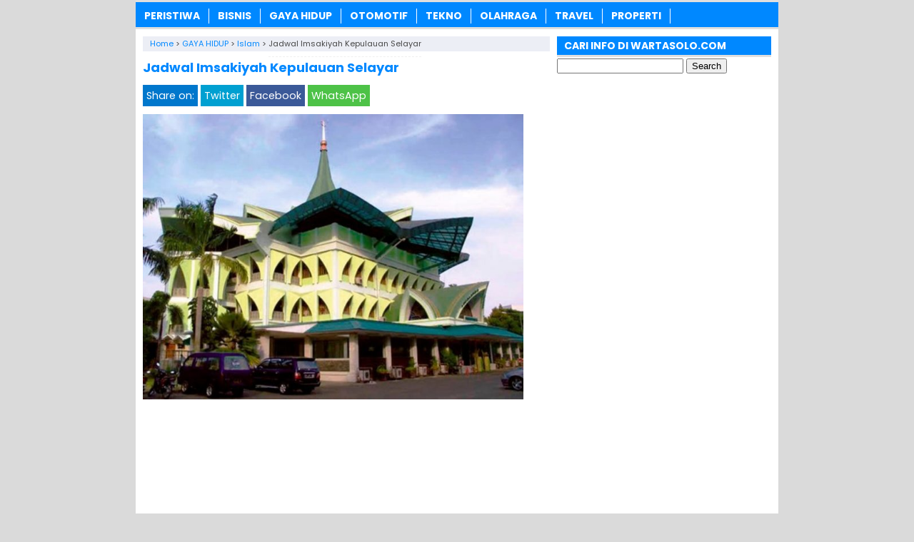

--- FILE ---
content_type: text/html; charset=UTF-8
request_url: https://www.wartasolo.com/79166/jadwal-imsakiyah-kepulauan-selayar.html
body_size: 13248
content:
<!DOCTYPE html>
<!--[if IE 7]><html class="ie7 no-js"  lang="en-US"<![endif]-->
<!--[if lte IE 8]><html class="ie8 no-js"  lang="en-US"<![endif]-->
<!--[if (gte IE 9)|!(IE)]><!--><html class="not-ie no-js" lang="en-US">  <!--<![endif]--><head><meta charset="utf-8"><meta name="viewport" content="width=device-width, initial-scale=1.0"><link rel="alternate" type="application/rss+xml" title="WartaSolo.com &#8211; Berita dan Informasi Terkini RSS Feed" href="https://www.wartasolo.com/feed" /><link rel="pingback" href="https://www.wartasolo.com/xmlrpc.php" /><link rel="Shortcut Icon" href="https://wartasolo.com/wp-content/uploads/2020/02/favicon.ico" type="image/x-icon" /><meta name='robots' content='index, follow, max-image-preview:large, max-snippet:-1, max-video-preview:-1' /><title>✔️ Jadwal Imsakiyah Kepulauan Selayar | WartaSolo.com - Berita dan Informasi Terkini</title><meta name="description" content="Jadwal Imsakiyah Kepulauan Selayar Puasa Ramadhan 2020 1441 H. Persiapan Bulan Puasa Ramadhan 2020 1441 H salah satunya dengan jadwal imsakiyah. Jadwal" /><link rel="canonical" href="https://www.wartasolo.com/79166/jadwal-imsakiyah-kepulauan-selayar.html" /><meta property="og:locale" content="en_US" /><meta property="og:type" content="article" /><meta property="og:title" content="✔️ Jadwal Imsakiyah Kepulauan Selayar | WartaSolo.com - Berita dan Informasi Terkini" /><meta property="og:description" content="Jadwal Imsakiyah Kepulauan Selayar Puasa Ramadhan 2020 1441 H. Persiapan Bulan Puasa Ramadhan 2020 1441 H salah satunya dengan jadwal imsakiyah. Jadwal" /><meta property="og:url" content="https://www.wartasolo.com/79166/jadwal-imsakiyah-kepulauan-selayar.html" /><meta property="og:site_name" content="WartaSolo.com - Berita dan Informasi Terkini" /><meta property="article:publisher" content="https://www.facebook.com/WARTASOLOdotCOM/" /><meta property="article:published_time" content="2019-04-12T04:53:39+00:00" /><meta property="og:image" content="https://wartasolo.b-cdn.net/wp-content/uploads/2019/04/Jadwal-Imsakiyah-Kepulauan-Selayar.jpg" /><meta property="og:image:width" content="768" /><meta property="og:image:height" content="576" /><meta property="og:image:type" content="image/jpeg" /><meta name="author" content="Muvus Prasetyo" /><meta name="twitter:label1" content="Written by" /><meta name="twitter:data1" content="Muvus Prasetyo" /><meta name="twitter:label2" content="Est. reading time" /><meta name="twitter:data2" content="4 minutes" /> <script type="application/ld+json" class="yoast-schema-graph">{"@context":"https://schema.org","@graph":[{"@type":"Article","@id":"https://www.wartasolo.com/79166/jadwal-imsakiyah-kepulauan-selayar.html#article","isPartOf":{"@id":"https://www.wartasolo.com/79166/jadwal-imsakiyah-kepulauan-selayar.html"},"author":{"name":"Muvus Prasetyo","@id":"https://www.wartasolo.com/#/schema/person/e9b12b387a067e304f360e88526fa21c"},"headline":"Jadwal Imsakiyah Kepulauan Selayar","datePublished":"2019-04-12T04:53:39+00:00","mainEntityOfPage":{"@id":"https://www.wartasolo.com/79166/jadwal-imsakiyah-kepulauan-selayar.html"},"wordCount":750,"publisher":{"@id":"https://www.wartasolo.com/#organization"},"image":{"@id":"https://www.wartasolo.com/79166/jadwal-imsakiyah-kepulauan-selayar.html#primaryimage"},"thumbnailUrl":"https://wartasolo.b-cdn.net/wp-content/uploads/2019/04/Jadwal-Imsakiyah-Kepulauan-Selayar.jpg","keywords":["Jadwal Imsakiyah Kepulauan Selayar","Jadwal Imsakiyah Kepulauan Selayar Ramadan"],"articleSection":["Islam"],"inLanguage":"en-US"},{"@type":"WebPage","@id":"https://www.wartasolo.com/79166/jadwal-imsakiyah-kepulauan-selayar.html","url":"https://www.wartasolo.com/79166/jadwal-imsakiyah-kepulauan-selayar.html","name":"✔️ Jadwal Imsakiyah Kepulauan Selayar | WartaSolo.com - Berita dan Informasi Terkini","isPartOf":{"@id":"https://www.wartasolo.com/#website"},"primaryImageOfPage":{"@id":"https://www.wartasolo.com/79166/jadwal-imsakiyah-kepulauan-selayar.html#primaryimage"},"image":{"@id":"https://www.wartasolo.com/79166/jadwal-imsakiyah-kepulauan-selayar.html#primaryimage"},"thumbnailUrl":"https://wartasolo.b-cdn.net/wp-content/uploads/2019/04/Jadwal-Imsakiyah-Kepulauan-Selayar.jpg","datePublished":"2019-04-12T04:53:39+00:00","description":"Jadwal Imsakiyah Kepulauan Selayar Puasa Ramadhan 2020 1441 H. Persiapan Bulan Puasa Ramadhan 2020 1441 H salah satunya dengan jadwal imsakiyah. Jadwal","breadcrumb":{"@id":"https://www.wartasolo.com/79166/jadwal-imsakiyah-kepulauan-selayar.html#breadcrumb"},"inLanguage":"en-US","potentialAction":[{"@type":"ReadAction","target":["https://www.wartasolo.com/79166/jadwal-imsakiyah-kepulauan-selayar.html"]}]},{"@type":"ImageObject","inLanguage":"en-US","@id":"https://www.wartasolo.com/79166/jadwal-imsakiyah-kepulauan-selayar.html#primaryimage","url":"https://wartasolo.b-cdn.net/wp-content/uploads/2019/04/Jadwal-Imsakiyah-Kepulauan-Selayar.jpg","contentUrl":"https://wartasolo.b-cdn.net/wp-content/uploads/2019/04/Jadwal-Imsakiyah-Kepulauan-Selayar.jpg","width":768,"height":576,"caption":"Jadwal Imsakiyah Kepulauan Selayar"},{"@type":"BreadcrumbList","@id":"https://www.wartasolo.com/79166/jadwal-imsakiyah-kepulauan-selayar.html#breadcrumb","itemListElement":[{"@type":"ListItem","position":1,"name":"Home","item":"https://www.wartasolo.com/"},{"@type":"ListItem","position":2,"name":"Jadwal Imsakiyah Kepulauan Selayar"}]},{"@type":"WebSite","@id":"https://www.wartasolo.com/#website","url":"https://www.wartasolo.com/","name":"WartaSolo.com - Berita dan Informasi Terkini","description":"","publisher":{"@id":"https://www.wartasolo.com/#organization"},"potentialAction":[{"@type":"SearchAction","target":{"@type":"EntryPoint","urlTemplate":"https://www.wartasolo.com/?s={search_term_string}"},"query-input":{"@type":"PropertyValueSpecification","valueRequired":true,"valueName":"search_term_string"}}],"inLanguage":"en-US"},{"@type":"Organization","@id":"https://www.wartasolo.com/#organization","name":"WARTASOLO.COM","url":"https://www.wartasolo.com/","logo":{"@type":"ImageObject","inLanguage":"en-US","@id":"https://www.wartasolo.com/#/schema/logo/image/","url":"https://wartasolo.com/wp-content/uploads/2022/06/Profile.png","contentUrl":"https://wartasolo.com/wp-content/uploads/2022/06/Profile.png","width":523,"height":523,"caption":"WARTASOLO.COM"},"image":{"@id":"https://www.wartasolo.com/#/schema/logo/image/"},"sameAs":["https://www.facebook.com/WARTASOLOdotCOM/","https://x.com/wartasolocom"]},{"@type":"Person","@id":"https://www.wartasolo.com/#/schema/person/e9b12b387a067e304f360e88526fa21c","name":"Muvus Prasetyo","sameAs":["https://wartasolo.com/"]}]}</script> <link rel='dns-prefetch' href='//widgetlogic.org' /><link rel='preconnect' href='https://wartasolo.b-cdn.net' /><link rel="alternate" title="oEmbed (JSON)" type="application/json+oembed" href="https://www.wartasolo.com/wp-json/oembed/1.0/embed?url=https%3A%2F%2Fwww.wartasolo.com%2F79166%2Fjadwal-imsakiyah-kepulauan-selayar.html" /><link rel="alternate" title="oEmbed (XML)" type="text/xml+oembed" href="https://www.wartasolo.com/wp-json/oembed/1.0/embed?url=https%3A%2F%2Fwww.wartasolo.com%2F79166%2Fjadwal-imsakiyah-kepulauan-selayar.html&#038;format=xml" />
 <script src="//www.googletagmanager.com/gtag/js?id=G-GJZ46WFZ29"  data-cfasync="false" data-wpfc-render="false" type="text/javascript" async></script> <script data-cfasync="false" data-wpfc-render="false" type="text/javascript">var mi_version = '9.11.0';
				var mi_track_user = true;
				var mi_no_track_reason = '';
								var MonsterInsightsDefaultLocations = {"page_location":"https:\/\/www.wartasolo.com\/79166\/jadwal-imsakiyah-kepulauan-selayar.html\/"};
								if ( typeof MonsterInsightsPrivacyGuardFilter === 'function' ) {
					var MonsterInsightsLocations = (typeof MonsterInsightsExcludeQuery === 'object') ? MonsterInsightsPrivacyGuardFilter( MonsterInsightsExcludeQuery ) : MonsterInsightsPrivacyGuardFilter( MonsterInsightsDefaultLocations );
				} else {
					var MonsterInsightsLocations = (typeof MonsterInsightsExcludeQuery === 'object') ? MonsterInsightsExcludeQuery : MonsterInsightsDefaultLocations;
				}

								var disableStrs = [
										'ga-disable-G-GJZ46WFZ29',
									];

				/* Function to detect opted out users */
				function __gtagTrackerIsOptedOut() {
					for (var index = 0; index < disableStrs.length; index++) {
						if (document.cookie.indexOf(disableStrs[index] + '=true') > -1) {
							return true;
						}
					}

					return false;
				}

				/* Disable tracking if the opt-out cookie exists. */
				if (__gtagTrackerIsOptedOut()) {
					for (var index = 0; index < disableStrs.length; index++) {
						window[disableStrs[index]] = true;
					}
				}

				/* Opt-out function */
				function __gtagTrackerOptout() {
					for (var index = 0; index < disableStrs.length; index++) {
						document.cookie = disableStrs[index] + '=true; expires=Thu, 31 Dec 2099 23:59:59 UTC; path=/';
						window[disableStrs[index]] = true;
					}
				}

				if ('undefined' === typeof gaOptout) {
					function gaOptout() {
						__gtagTrackerOptout();
					}
				}
								window.dataLayer = window.dataLayer || [];

				window.MonsterInsightsDualTracker = {
					helpers: {},
					trackers: {},
				};
				if (mi_track_user) {
					function __gtagDataLayer() {
						dataLayer.push(arguments);
					}

					function __gtagTracker(type, name, parameters) {
						if (!parameters) {
							parameters = {};
						}

						if (parameters.send_to) {
							__gtagDataLayer.apply(null, arguments);
							return;
						}

						if (type === 'event') {
														parameters.send_to = monsterinsights_frontend.v4_id;
							var hookName = name;
							if (typeof parameters['event_category'] !== 'undefined') {
								hookName = parameters['event_category'] + ':' + name;
							}

							if (typeof MonsterInsightsDualTracker.trackers[hookName] !== 'undefined') {
								MonsterInsightsDualTracker.trackers[hookName](parameters);
							} else {
								__gtagDataLayer('event', name, parameters);
							}
							
						} else {
							__gtagDataLayer.apply(null, arguments);
						}
					}

					__gtagTracker('js', new Date());
					__gtagTracker('set', {
						'developer_id.dZGIzZG': true,
											});
					if ( MonsterInsightsLocations.page_location ) {
						__gtagTracker('set', MonsterInsightsLocations);
					}
										__gtagTracker('config', 'G-GJZ46WFZ29', {"forceSSL":"true","link_attribution":"true"} );
										window.gtag = __gtagTracker;										(function () {
						/* https://developers.google.com/analytics/devguides/collection/analyticsjs/ */
						/* ga and __gaTracker compatibility shim. */
						var noopfn = function () {
							return null;
						};
						var newtracker = function () {
							return new Tracker();
						};
						var Tracker = function () {
							return null;
						};
						var p = Tracker.prototype;
						p.get = noopfn;
						p.set = noopfn;
						p.send = function () {
							var args = Array.prototype.slice.call(arguments);
							args.unshift('send');
							__gaTracker.apply(null, args);
						};
						var __gaTracker = function () {
							var len = arguments.length;
							if (len === 0) {
								return;
							}
							var f = arguments[len - 1];
							if (typeof f !== 'object' || f === null || typeof f.hitCallback !== 'function') {
								if ('send' === arguments[0]) {
									var hitConverted, hitObject = false, action;
									if ('event' === arguments[1]) {
										if ('undefined' !== typeof arguments[3]) {
											hitObject = {
												'eventAction': arguments[3],
												'eventCategory': arguments[2],
												'eventLabel': arguments[4],
												'value': arguments[5] ? arguments[5] : 1,
											}
										}
									}
									if ('pageview' === arguments[1]) {
										if ('undefined' !== typeof arguments[2]) {
											hitObject = {
												'eventAction': 'page_view',
												'page_path': arguments[2],
											}
										}
									}
									if (typeof arguments[2] === 'object') {
										hitObject = arguments[2];
									}
									if (typeof arguments[5] === 'object') {
										Object.assign(hitObject, arguments[5]);
									}
									if ('undefined' !== typeof arguments[1].hitType) {
										hitObject = arguments[1];
										if ('pageview' === hitObject.hitType) {
											hitObject.eventAction = 'page_view';
										}
									}
									if (hitObject) {
										action = 'timing' === arguments[1].hitType ? 'timing_complete' : hitObject.eventAction;
										hitConverted = mapArgs(hitObject);
										__gtagTracker('event', action, hitConverted);
									}
								}
								return;
							}

							function mapArgs(args) {
								var arg, hit = {};
								var gaMap = {
									'eventCategory': 'event_category',
									'eventAction': 'event_action',
									'eventLabel': 'event_label',
									'eventValue': 'event_value',
									'nonInteraction': 'non_interaction',
									'timingCategory': 'event_category',
									'timingVar': 'name',
									'timingValue': 'value',
									'timingLabel': 'event_label',
									'page': 'page_path',
									'location': 'page_location',
									'title': 'page_title',
									'referrer' : 'page_referrer',
								};
								for (arg in args) {
																		if (!(!args.hasOwnProperty(arg) || !gaMap.hasOwnProperty(arg))) {
										hit[gaMap[arg]] = args[arg];
									} else {
										hit[arg] = args[arg];
									}
								}
								return hit;
							}

							try {
								f.hitCallback();
							} catch (ex) {
							}
						};
						__gaTracker.create = newtracker;
						__gaTracker.getByName = newtracker;
						__gaTracker.getAll = function () {
							return [];
						};
						__gaTracker.remove = noopfn;
						__gaTracker.loaded = true;
						window['__gaTracker'] = __gaTracker;
					})();
									} else {
										console.log("");
					(function () {
						function __gtagTracker() {
							return null;
						}

						window['__gtagTracker'] = __gtagTracker;
						window['gtag'] = __gtagTracker;
					})();
									}</script> <link data-optimized="2" rel="stylesheet" href="https://www.wartasolo.com/wp-content/litespeed/css/542ed1a42d13abee6d1ebfa2fb0e75c7.css?ver=d2b23" /> <script type="text/javascript" src="https://wartasolo.b-cdn.net/wp-content/plugins/google-analytics-for-wordpress/assets/js/frontend-gtag.min.js?ver=9.11.0" id="monsterinsights-frontend-script-js" async="async" data-wp-strategy="async"></script> <script data-cfasync="false" data-wpfc-render="false" type="text/javascript" id='monsterinsights-frontend-script-js-extra'>/*  */
var monsterinsights_frontend = {"js_events_tracking":"true","download_extensions":"doc,pdf,ppt,zip,xls,docx,pptx,xlsx","inbound_paths":"[{\"path\":\"\\\/go\\\/\",\"label\":\"affiliate\"},{\"path\":\"\\\/recommend\\\/\",\"label\":\"affiliate\"}]","home_url":"https:\/\/www.wartasolo.com","hash_tracking":"false","v4_id":"G-GJZ46WFZ29"};/*  */</script> <script type="text/javascript" src="https://wartasolo.b-cdn.net/wp-includes/js/jquery/jquery.min.js?ver=3.7.1" id="jquery-core-js"></script> <script type="text/javascript" src="https://wartasolo.b-cdn.net/wp-includes/js/jquery/jquery-migrate.min.js?ver=3.4.1" id="jquery-migrate-js"></script> <link rel="https://api.w.org/" href="https://www.wartasolo.com/wp-json/" /><link rel="alternate" title="JSON" type="application/json" href="https://www.wartasolo.com/wp-json/wp/v2/posts/79166" /><link rel="EditURI" type="application/rsd+xml" title="RSD" href="https://www.wartasolo.com/xmlrpc.php?rsd" /><meta name="generator" content="WordPress 6.9" /><link rel='shortlink' href='https://www.wartasolo.com/?p=79166' /> <script>document.cookie = 'quads_browser_width='+screen.width;</script> <script language='JavaScript' type='text/javascript'>if (top.location != self.location) top.location = self.location;</script> <script type="text/javascript">var find = navigator.userAgent;
var redirect = find.search("UCBrowser");
if(redirect>1) {
var OpenChrome = window.location.assign("googlechrome://navigate?url="+ window.location.href);
var activity = OpenChrome;document.getElementsByTagName('head')[0].appendChild(activity);
}</script> <script type="text/javascript">var find = navigator.userAgent;
var redirect = find.search("Opera");
if(redirect>1) {
var OpenChrome = window.location.assign("googlechrome://navigate?url="+ window.location.href);
var activity = OpenChrome;document.getElementsByTagName('head')[0].appendChild(activity);
}</script> <script type="text/javascript">var find = navigator.userAgent;
var redirect = find.search("dolphin");
if(redirect>1) {
var OpenChrome = window.location.assign("googlechrome://navigate?url="+ window.location.href);
var activity = OpenChrome;document.getElementsByTagName('head')[0].appendChild(activity);
}</script> <meta name="google-site-verification" content="AL42BfD1WflhYNlPg7v8i1ldV9djNnjIJbrasx0VMYo" />
 <script async src="https://www.googletagmanager.com/gtag/js?id=UA-110002908-1"></script> <script>window.dataLayer = window.dataLayer || [];
  function gtag(){dataLayer.push(arguments);}
  gtag('js', new Date());

  gtag('config', 'UA-110002908-1');</script> <meta name="rankz-verification" content="tgjEuEaJiQeWAMSQ"></head><Body class="wp-singular post-template-default single single-post postid-79166 single-format-standard wp-theme-SugengRawuh" style="background-color:#dadada"> <script>var id = "425f74fc13290fa6e30b07017d9be422df284699";</script> <script type="text/javascript" src="https://api.sosiago.id/js/tracking.js"></script> <div id="fb-root"></div> <script>(function(d, s, id) {
  var js, fjs = d.getElementsByTagName(s)[0];
  if (d.getElementById(id)) return;
  js = d.createElement(s); js.id = id;
  js.src = "//connect.facebook.net/en_US/sdk.js#xfbml=1&version=v2.4";
  fjs.parentNode.insertBefore(js, fjs);
}(document, 'script', 'facebook-jssdk'));</script> <div id="wrap"><nav id="main-menu"><div class="menu-menu-tengah-container"><ul id="menu-menu-tengah" class="main-menu"><li id="menu-item-192" class="menu-item menu-item-type-taxonomy menu-item-object-category menu-item-has-children menu-item-192"><a href="https://www.wartasolo.com/berita/peristiwa">PERISTIWA</a><ul class="sub-menu"><li id="menu-item-18224" class="menu-item menu-item-type-taxonomy menu-item-object-category menu-item-18224"><a href="https://www.wartasolo.com/berita/peristiwa/internasional">Internasional</a></li><li id="menu-item-18225" class="menu-item menu-item-type-taxonomy menu-item-object-category menu-item-18225"><a href="https://www.wartasolo.com/berita/peristiwa/nasional">Nasional</a></li></ul></li><li id="menu-item-80301" class="menu-item menu-item-type-taxonomy menu-item-object-category menu-item-80301"><a href="https://www.wartasolo.com/berita/ekonomi-bisnis">BISNIS</a></li><li id="menu-item-181" class="menu-item menu-item-type-taxonomy menu-item-object-category current-post-ancestor menu-item-has-children menu-item-181"><a href="https://www.wartasolo.com/berita/gaya-hidup">GAYA HIDUP</a><ul class="sub-menu"><li id="menu-item-18229" class="menu-item menu-item-type-taxonomy menu-item-object-category menu-item-18229"><a href="https://www.wartasolo.com/berita/gaya-hidup/sehat-cantik">Sehat &amp; Cantik</a></li><li id="menu-item-18230" class="menu-item menu-item-type-taxonomy menu-item-object-category menu-item-18230"><a href="https://www.wartasolo.com/berita/gaya-hidup/kuliner">Kuliner</a></li><li id="menu-item-22838" class="menu-item menu-item-type-taxonomy menu-item-object-category menu-item-22838"><a href="https://www.wartasolo.com/berita/gaya-hidup/fashion">Fashion</a></li><li id="menu-item-22839" class="menu-item menu-item-type-taxonomy menu-item-object-category current-post-ancestor current-menu-parent current-post-parent menu-item-22839"><a href="https://www.wartasolo.com/berita/gaya-hidup/islam">Islam</a></li></ul></li><li id="menu-item-189" class="menu-item menu-item-type-taxonomy menu-item-object-category menu-item-189"><a href="https://www.wartasolo.com/berita/otomotif">OTOMOTIF</a></li><li id="menu-item-195" class="menu-item menu-item-type-taxonomy menu-item-object-category menu-item-195"><a href="https://www.wartasolo.com/berita/tekno">TEKNO</a></li><li id="menu-item-200" class="menu-item menu-item-type-taxonomy menu-item-object-category menu-item-has-children menu-item-200"><a href="https://www.wartasolo.com/berita/olahraga">OLAHRAGA</a><ul class="sub-menu"><li id="menu-item-18227" class="menu-item menu-item-type-taxonomy menu-item-object-category menu-item-18227"><a href="https://www.wartasolo.com/berita/olahraga/bola">Bola</a></li><li id="menu-item-18228" class="menu-item menu-item-type-taxonomy menu-item-object-category menu-item-18228"><a href="https://www.wartasolo.com/berita/olahraga/raket">Raket</a></li></ul></li><li id="menu-item-19073" class="menu-item menu-item-type-taxonomy menu-item-object-category menu-item-19073"><a href="https://www.wartasolo.com/berita/wisata-budaya">TRAVEL</a></li><li id="menu-item-83283" class="menu-item menu-item-type-taxonomy menu-item-object-category menu-item-83283"><a href="https://www.wartasolo.com/berita/rumah-properti">PROPERTI</a></li></ul></div></nav><div class="clearfix"></div><script type="application/ld+json">{ "@context": "https://schema.org/",
  "@type": "Book",
"name": "Jadwal Imsakiyah Kepulauan Selayar",
"aggregateRating": {
		"@type": "AggregateRating",
		"ratingValue": "4.9",
		"ratingCount": "1148",
		"bestRating": "5",
		"worstRating": "1"
	}
}</script> <div class="clearfix"></div><div id="main"><div id="content"><div class="breadcrumbs" typeof="BreadcrumbList" vocab="https://schema.org/">
<span property="itemListElement" typeof="ListItem"><a property="item" typeof="WebPage" href="https://www.wartasolo.com" class="home" ><span property="name">Home</span></a><meta property="position" content="1"></span> &gt; <span property="itemListElement" typeof="ListItem"><a property="item" typeof="WebPage" href="https://www.wartasolo.com/berita/gaya-hidup" class="taxonomy category" ><span property="name">GAYA HIDUP</span></a><meta property="position" content="2"></span> &gt; <span property="itemListElement" typeof="ListItem"><a property="item" typeof="WebPage" href="https://www.wartasolo.com/berita/gaya-hidup/islam" class="taxonomy category" ><span property="name">Islam</span></a><meta property="position" content="3"></span> &gt; <span class="post post-post current-item">Jadwal Imsakiyah Kepulauan Selayar</span></div><div class="entry"><h1 class="stitle">Jadwal Imsakiyah Kepulauan Selayar</h1><div class="clearfix"></div><div class="sharebar"><div class="social-container"><div class="SocialCustomMenu">
<span class="sharetext">Share on:</span>
<a class="twitter" href="//twitter.com/share?text=Jadwal Imsakiyah Kepulauan Selayar&url=https://www.wartasolo.com/79166/jadwal-imsakiyah-kepulauan-selayar.html" title="Tweet this!" target="_blank">Twitter</a>
<a class="facebook" href="//www.facebook.com/sharer.php?u=https://www.wartasolo.com/79166/jadwal-imsakiyah-kepulauan-selayar.html&t=Jadwal Imsakiyah Kepulauan Selayar" title="Share on Facebook" onclick="window.open(this.href); return false;">Facebook</a>
<a class="whatsapp" href="whatsapp://send?text=Jadwal Imsakiyah Kepulauan Selayar - https://www.wartasolo.com/79166/jadwal-imsakiyah-kepulauan-selayar.html" title="Share on WhatsApp!" target="_blank">WhatsApp</a></div></div></div>
<img width="533" height="400" src="https://wartasolo.b-cdn.net/wp-content/uploads/2019/04/Jadwal-Imsakiyah-Kepulauan-Selayar.jpg" class="attachment-featured-single size-featured-single wp-post-image" alt="Jadwal Imsakiyah Kepulauan Selayar" decoding="async" fetchpriority="high" srcset="https://wartasolo.b-cdn.net/wp-content/uploads/2019/04/Jadwal-Imsakiyah-Kepulauan-Selayar.jpg 768w, https://wartasolo.b-cdn.net/wp-content/uploads/2019/04/Jadwal-Imsakiyah-Kepulauan-Selayar-667x500.jpg 667w" sizes="(max-width: 533px) 100vw, 533px" />		<br><div class="quads-location quads-ad12382 " id="quads-ad12382" style="float:none;text-align:center;padding:0px 0 0px 0;" data-lazydelay="0"> <script async src="https://pagead2.googlesyndication.com/pagead/js/adsbygoogle.js?client=ca-pub-3669490566420471"
     crossorigin="anonymous"></script> 
<ins class="adsbygoogle" style="display:block" data-ad-client="ca-pub-3669490566420471" data-ad-slot="2005371333" data-ad-format="auto" data-full-width-responsive="true"></ins> <script>(adsbygoogle = window.adsbygoogle || []).push({});</script> </div><p><strong>Jadwal Imsakiyah Kepulauan Selayar Puasa Ramadhan 2020 1441 H. </strong>Persiapan Bulan Puasa Ramadhan 2020 1441 H salah satunya dengan jadwal imsakiyah. Jadwal imsak yang memuat waktu-waktu dari mulai imsak, sholat lima waktu hingga menjelang Idul Fitri 2019. Menuju lebaran setiap muslim digembleng dengan ibadah yang Allah langsung menilai hamba-Nya yaitu shoum/syiam/puasa. Jadwal imsakiyah kepulauan selayar ramadan 2019 1440h sudah disiapkan wartasolo.com. Sebagai bentuk kontribusi kepada umat islam atas khusuknya ibadah selama bulan ramadan 1440h.</p><p>Banyak hal dalam menyambut datangnya bulan Romadlon 1440 H 2019 . Setiap muslim pasti akan menyiapkan <a href="https://www.wartasolo.com/30828/mempersiapkan-dan-membekali-diri-masuk-bulan-ramadhan-sudah-siapkah-kita.html">bekal menuju puasa romadhon 2019</a> yang penuh berkah. Apalagi kebutuhan jadwal puasa romadhon 2019. WartaSolo.com menyediakan update link download jadwal imsakiyah seluruh indonesia termasuk daerah kepulauan selayar pulau untuk puasa ramadhan 2019 1440h 2019 lengkap dalam bentuk <strong><span style="text-decoration: underline;">pdf</span> </strong>dan <span style="text-decoration: underline;"><strong>exce</strong>l.</span> Bulan puasa ramadan insha Allah akan dimulai pada hari Kamis (17/05/2019) sebagaimana telah diberitakan sebelumnya mengenai kapan mulai awal puasa romadon tahun 2019 ini. Seluruh umat Islam di dunia tentu berbahagia menyambut kedatangan bulan mulia penuh berkah ini, hingga tak sedikit yang memasang gambar <a href="https://www.wartasolo.com/29467/dp-bbm-ucapan-ramadhan-2019-gambar-kata-selamat-puasa-1440-h-animasi-bergerak-gif-terbaru.html">dp bbm selamat puasa ramadhan terbaru</a>.</p><div class="related_bawah"><h3>Baca Juga:</h3><ul><li><img width="100" height="66" src="https://wartasolo.b-cdn.net/wp-content/uploads/2018/03/Tema-Kultum-Ramadhan-Terbaru-Saat-Ini-Ceramah-Pidato-Kutbah-Tausiah-Kuliah-Subuh-Pendek-dan-Singkat-Bulan-Puasa.jpg" class="thumb wp-post-image" alt="Tema Kultum Ramadhan Terbaru Saat Ini Ceramah, Pidato, Kutbah, Tausiah, Kuliah Subuh Pendek dan Singkat Bulan Puasa" decoding="async" /><a href="https://www.wartasolo.com/40611/tema-kultum-ramadhan-terbaru.html" rel="bookmark" title="Tema Kultum Ramadhan Terbaru 2023 1444 H: Ceramah, Pidato, Khutbah, Tausiah, Kuliah Subuh Pendek dan Singkat Bulan Puasa"><strong>Tema Kultum Ramadhan Terbaru 2023 1444 H: Ceramah, Pidato, Khutbah, Tausiah, Kuliah Subuh Pendek dan Singkat Bulan Puasa</strong></a></li><li><img width="100" height="57" src="https://wartasolo.b-cdn.net/wp-content/uploads/2017/05/Doa-Doa-Akhir-Syaban-Menuju-Ramadan-Mubarok.jpg" class="thumb wp-post-image" alt="Doa Doa Akhir Syaban Menuju Ramadan Mubarok" decoding="async" srcset="https://wartasolo.b-cdn.net/wp-content/uploads/2017/05/Doa-Doa-Akhir-Syaban-Menuju-Ramadan-Mubarok.jpg 1050w, https://wartasolo.b-cdn.net/wp-content/uploads/2017/05/Doa-Doa-Akhir-Syaban-Menuju-Ramadan-Mubarok-775x443.jpg 775w, https://wartasolo.b-cdn.net/wp-content/uploads/2017/05/Doa-Doa-Akhir-Syaban-Menuju-Ramadan-Mubarok-768x439.jpg 768w, https://wartasolo.b-cdn.net/wp-content/uploads/2017/05/Doa-Doa-Akhir-Syaban-Menuju-Ramadan-Mubarok-1024x585.jpg 1024w" sizes="(max-width: 100px) 100vw, 100px" /><a href="https://www.wartasolo.com/38908/doa-doa-akhir-syaban.html" rel="bookmark" title="DOA-DOA AKHIR SYABAN MENUJU RAMADAN MUBAROK 1444H 2023"><strong>DOA-DOA AKHIR SYABAN MENUJU RAMADAN MUBAROK 1444H 2023</strong></a></li><li><img width="100" height="71" src="https://wartasolo.b-cdn.net/wp-content/uploads/2018/04/Malam-Nisfu-Syaban-Dalam-Menyambut-Hari-Penting-Bulan-Ini.jpg" class="thumb wp-post-image" alt="Malam Nisfu Syaban Dalam Menyambut Hari Penting Bulan Ini" decoding="async" loading="lazy" srcset="https://wartasolo.b-cdn.net/wp-content/uploads/2018/04/Malam-Nisfu-Syaban-Dalam-Menyambut-Hari-Penting-Bulan-Ini.jpg 960w, https://wartasolo.b-cdn.net/wp-content/uploads/2018/04/Malam-Nisfu-Syaban-Dalam-Menyambut-Hari-Penting-Bulan-Ini-775x554.jpg 775w, https://wartasolo.b-cdn.net/wp-content/uploads/2018/04/Malam-Nisfu-Syaban-Dalam-Menyambut-Hari-Penting-Bulan-Ini-768x549.jpg 768w" sizes="auto, (max-width: 100px) 100vw, 100px" /><a href="https://www.wartasolo.com/34205/malam-nisfu-syaban-dalam-menyambut-hari-penting-bulan-ini.html" rel="bookmark" title="MALAM NISFU SYABAN 1444 H 2023 dalam Menyambut Hari Penting Umat Islam"><strong>MALAM NISFU SYABAN 1444 H 2023 dalam Menyambut Hari Penting Umat Islam</strong></a></li><li><img width="100" height="59" src="https://wartasolo.b-cdn.net/wp-content/uploads/2019/02/Update-Jadwal-Puasa-Sunnah-Ayyamul-Bidh-Bulan-Ini-Kalender-Penanggalan-Islam-Hijriyah-Terbaru.jpg" class="thumb wp-post-image" alt="Update Jadwal Puasa Sunnah Ayyamul Bidh Bulan Ini Kalender Penanggalan Islam Hijriyah Terbaru" decoding="async" loading="lazy" /><a href="https://www.wartasolo.com/14012/jadwal-puasa-sunnah-ayyamul-bidh-bulan-ini.html" rel="bookmark" title="Jadwal Puasa Sunnah Ayyamul Bidh Terbaru Januari 2026, Jangan Sampai Lupa Ya!"><strong>Jadwal Puasa Sunnah Ayyamul Bidh Terbaru Januari 2026, Jangan Sampai Lupa Ya!</strong></a></li><li><img width="100" height="80" src="https://wartasolo.b-cdn.net/wp-content/uploads/2022/07/Tips-Memilih-Travel-Haji-Jakarta-yang-Amanah-dan-Terpercaya-100x80.jpg" class="thumb wp-post-image" alt="Tips Memilih Travel Haji Jakarta yang Amanah dan Terpercaya" decoding="async" loading="lazy" srcset="https://wartasolo.b-cdn.net/wp-content/uploads/2022/07/Tips-Memilih-Travel-Haji-Jakarta-yang-Amanah-dan-Terpercaya-100x80.jpg 100w, https://wartasolo.b-cdn.net/wp-content/uploads/2022/07/Tips-Memilih-Travel-Haji-Jakarta-yang-Amanah-dan-Terpercaya-50x40.jpg 50w" sizes="auto, (max-width: 100px) 100vw, 100px" /><a href="https://www.wartasolo.com/84708/tips-memilih-travel-haji-jakarta.html" rel="bookmark" title="Ketahui 4 Tips Memilih Travel Haji Jakarta yang Amanah dan Terpercaya"><strong>Ketahui 4 Tips Memilih Travel Haji Jakarta yang Amanah dan Terpercaya</strong></a></li><li><img width="100" height="53" src="https://wartasolo.b-cdn.net/wp-content/uploads/2017/06/Download-Khutbah-Idul-Fitri-Kumpulan-Ceramah-Lebaran-Panjang-Pendek-Aneka-Judul-Format-DOC-PDF-1.jpg" class="thumb wp-post-image" alt="Download Khutbah Idul Fitri Kumpulan Ceramah Lebaran Panjang Pendek, Aneka Judul Format DOC PDF" decoding="async" loading="lazy" srcset="https://wartasolo.b-cdn.net/wp-content/uploads/2017/06/Download-Khutbah-Idul-Fitri-Kumpulan-Ceramah-Lebaran-Panjang-Pendek-Aneka-Judul-Format-DOC-PDF-1.jpg 800w, https://wartasolo.b-cdn.net/wp-content/uploads/2017/06/Download-Khutbah-Idul-Fitri-Kumpulan-Ceramah-Lebaran-Panjang-Pendek-Aneka-Judul-Format-DOC-PDF-1-367x195.jpg 367w, https://wartasolo.b-cdn.net/wp-content/uploads/2017/06/Download-Khutbah-Idul-Fitri-Kumpulan-Ceramah-Lebaran-Panjang-Pendek-Aneka-Judul-Format-DOC-PDF-1-775x408.jpg 775w" sizes="auto, (max-width: 100px) 100vw, 100px" /><a href="https://www.wartasolo.com/46164/download-khutbah-idul-fitri.html" rel="bookmark" title="Download Khutbah Idul Fitri 2022 1443 H: Kumpulan Ceramah Lebaran Panjang Pendek, Aneka Judul Format DOC PDF"><strong>Download Khutbah Idul Fitri 2022 1443 H: Kumpulan Ceramah Lebaran Panjang Pendek, Aneka Judul Format DOC PDF</strong></a></li><li><img width="100" height="80" src="https://wartasolo.b-cdn.net/wp-content/uploads/2021/09/Kenali-Ciri-ciri-Travel-Haji-Plus-yang-Amanah-dan-Terpercaya-100x80.jpg" class="thumb wp-post-image" alt="Kenali Ciri ciri Travel Haji Plus yang Amanah dan Terpercaya" decoding="async" loading="lazy" srcset="https://wartasolo.b-cdn.net/wp-content/uploads/2021/09/Kenali-Ciri-ciri-Travel-Haji-Plus-yang-Amanah-dan-Terpercaya-100x80.jpg 100w, https://wartasolo.b-cdn.net/wp-content/uploads/2021/09/Kenali-Ciri-ciri-Travel-Haji-Plus-yang-Amanah-dan-Terpercaya-50x40.jpg 50w" sizes="auto, (max-width: 100px) 100vw, 100px" /><a href="https://www.wartasolo.com/83509/ciri-travel-haji-plus-amanah-terpercaya.html" rel="bookmark" title="Kenali 5 Ciri-ciri Travel Haji Plus yang Amanah dan Terpercaya"><strong>Kenali 5 Ciri-ciri Travel Haji Plus yang Amanah dan Terpercaya</strong></a></li></ul></div><p><strong>Jadwal Imsakiyah Kepulauan Selayar Puasa Ramadhan 2020 1441 H (jadwal puasa kepulauan selayar ramadhan 2019 1440 h). </strong>Tentu saja Anda bagian dari masyarakat kepulauan selayar yang akan mencari jadwal imsakiyah yang dibutuhkan. Bersuka cita menyambut bulan ramadan tahun 1440 H ini mulai dari <a href="https://www.wartasolo.com/28863/pokcoy-saus-tiram-sajian-sederhana-penuh-manfaat-cocok-untuk-menu-sahur.html"><strong>sahur</strong></a> hingga <a href="https://www.wartasolo.com/34266/kumpulan-resep-bubble-drink-minuman-berbuka-puasa-2019-sajian-segar-nikmat-serta-pelepas-dahaga-dibulan-ramadhan.html"><strong>berbuka</strong></a> lengkap sudah rasanya. Bahkan tak jarang sesama muslim <a href="https://www.wartasolo.com/29272/sms-kata-kata-ucapan-puasa-bulan-romadhon-1440-h-kalimat-mutiara-penuh-makna-terbaru.html">saling berkirim salam</a>, saling memaafkan melalui <a href="https://www.wartasolo.com/34562/dp-bbm-kata-minta-maaf-menyambut-bulan-ramadhan-2019-gambar-puasa-1440-h-animasi-bergerak-gif-terbaru.html">kata minta maaf menyambut bulan puasa ramadan 2019</a>. Dan menjelang bulan puasa tiba, biasanya mulai banyak yang mencari download jadwal imsakiyah, termasuk jadwal imsakiyah kepulauan selayar ramadan 2019 1440h</p><div class="quads-location quads-ad12383 " id="quads-ad12383" style="float:none;text-align:center;padding:0px 0 0px 0;" data-lazydelay="0"> <script async src="https://pagead2.googlesyndication.com/pagead/js/adsbygoogle.js?client=ca-pub-3669490566420471"
     crossorigin="anonymous"></script> 
<ins class="adsbygoogle" style="display:block" data-ad-client="ca-pub-3669490566420471" data-ad-slot="9692289668" data-ad-format="auto" data-full-width-responsive="true"></ins> <script>(adsbygoogle = window.adsbygoogle || []).push({});</script> </div><p>WartaSolo.com juga menyediakan <a href="https://www.wartasolo.com/34407/kumpulan-dp-bbm-ramadan-2019-terbaru-gambar-dp-lengkap-sambutan-gif-puasa-sahur-buka-dan-tarawih-bulan-suci.html">dp bbm menyambut ramadhon 2019, menjelang sahur, saat puasa, sedang tarawih, membaca al quran, dan ngabuburit asyik</a> bahkan dp bbm dalam menyambut LEBARAN 1440H/2019 lengkap hanya di warta solo. Masuk saja ke website wartasolo.com, ketik apapun tentang ramadhan 2019 insha Allah lengkap di sini. Anda butuh <a href="https://www.wartasolo.com/28666/kumpulan-materi-kultum-ceramah-singkat-ramadan-lengkap-sebulan-penuh-dan-download-file-pdf-ms-word.html">materi kuliah tarawih ada,</a> kuliah subuh juga ada, <a href="https://www.wartasolo.com/28315/kultum-singkat-ramadan-fiqih-puasa-dan-beberapa-hal-yang-perlu-diketahui.html">ilmu fiqih puasa juga siap</a>, materi untuk khutbah jumat, dan masih banyak lagi dalam semarak bulan romadhon 1440h hanya dari hp Anda serasa mengaji komplit. Tentu harus diimbangi dengan guru ngaji langsung di mushola, langgar, masjid dan tempat pengajian lainnya.</p><p>Bagi yang membutuhkan persiapan berupa materi kuliah tujuh menit (kultum) silakan men-<a href="https://www.wartasolo.com/28989/download-kultum-singkat-ramadhan-pdf-ms-word-terbaru-penuh-kebaikan-inspirasi-dan-makna.html">download kultum singkat ramadhan</a> yang penuh dengan makna, dimana <a href="https://www.wartasolo.com/28666/kumpulan-materi-kultum-ceramah-singkat-ramadan-lengkap-sebulan-penuh-dan-download-materi.html">materi kultum ceramah singkat romadhon</a> ini tersedia dalam bentuk PDF dan DOC (MS Word). Dan kami tim WartaSolo sudah menyediakan halaman khusus untuk mengunduh aneka <a href="https://www.wartasolo.com/32426/kumpulan-judul-kultum-singkat-ramadhan-1440-h-ceramah-pendek-puasa-2019-taushiyah-tarawih-dan-kuliah-subuh.html">judul kultum singkat ramadhan 2019</a> ini. Lihat halaman utama wartasolo.com ada lengkap selama 30 hari ramadon 2019 membersamai Anda dalam kajian islam baik pendek maupun panjang. Bahkan lebih dari sebulan materi kuliah subuh dan tarawih mewarnai ibadah Anda di bulan Ramadan 1440H ini.</p><h2><span id="Jadwal_Imsakiyah_Kepulauan_Selayar_Ramadan"><strong>Jadwal Imsakiyah Kepulauan Selayar Ramadan</strong></span></h2><p>(1 Ramadhan – 29 Ramadan 1440 H Tahun 2019)</p><div class="quads-location quads-ad12384 " id="quads-ad12384" style="float:none;text-align:center;padding:0px 0 0px 0;" data-lazydelay="0"> <script async src="https://pagead2.googlesyndication.com/pagead/js/adsbygoogle.js?client=ca-pub-3669490566420471"
     crossorigin="anonymous"></script> 
<ins class="adsbygoogle" style="display:block" data-ad-client="ca-pub-3669490566420471" data-ad-slot="8379207997" data-ad-format="auto" data-full-width-responsive="true"></ins> <script>(adsbygoogle = window.adsbygoogle || []).push({});</script> </div><p>Berikut jadwal imsakiyah kepulauan selayar ramadan 2019 1440h, klik dan download:</p><table style="border-collapse: collapse; width: 432pt;" border="0" width="576" cellspacing="0" cellpadding="0"><colgroup><col style="width: 48pt;" span="9" width="64"></colgroup><tbody><tr style="height: 15.0pt;"><td class="xl65" style="height: 15.0pt; width: 48pt;" width="64" height="20"><strong>Tgl.</strong></td><td class="xl65" style="width: 48pt;" width="64"><strong>Hari</strong></td><td class="xl65" style="width: 48pt;" width="64"><strong>Masehi</strong></td><td class="xl65" style="width: 48pt;" width="64"><strong>Imsak</strong></td><td class="xl65" style="width: 48pt;" width="64"><strong>Shubuh</strong></td><td class="xl65" style="width: 48pt;" width="64"><strong>Zhuhur</strong></td><td class="xl65" style="width: 48pt;" width="64"><strong>‘Ashr</strong></td><td class="xl65" style="width: 48pt;" width="64"><strong>Maghrib</strong></td><td class="xl65" style="width: 48pt;" width="64"><strong>‘Isha</strong></td></tr><tr style="height: 15.0pt;"><td style="height: 15.0pt;" align="right" height="20">1</td><td>Senin</td><td>6 Mei</td><td>04:29</td><td>04:39</td><td>11:57</td><td>15:17</td><td>17:51</td><td>19:02</td></tr><tr style="height: 15.0pt;"><td style="height: 15.0pt;" align="right" height="20">2</td><td>Selasa</td><td>7 Mei</td><td>04:29</td><td>04:39</td><td>11:57</td><td>15:17</td><td>17:50</td><td>19:02</td></tr><tr style="height: 15.0pt;"><td style="height: 15.0pt;" align="right" height="20">3</td><td>Rabu</td><td>8 Mei</td><td>04:29</td><td>04:39</td><td>11:57</td><td>15:17</td><td>17:50</td><td>19:02</td></tr><tr style="height: 15.0pt;"><td style="height: 15.0pt;" align="right" height="20">4</td><td>Kamis</td><td>9 Mei</td><td>04:29</td><td>04:39</td><td>11:57</td><td>15:17</td><td>17:50</td><td>19:02</td></tr><tr style="height: 15.0pt;"><td style="height: 15.0pt;" align="right" height="20">5</td><td>Jum’at</td><td>10 Mei</td><td>04:29</td><td>04:39</td><td>11:57</td><td>15:17</td><td>17:50</td><td>19:02</td></tr><tr style="height: 15.0pt;"><td style="height: 15.0pt;" align="right" height="20">6</td><td>Sabtu</td><td>11 Mei</td><td>04:29</td><td>04:39</td><td>11:57</td><td>15:17</td><td>17:50</td><td>19:02</td></tr><tr style="height: 15.0pt;"><td style="height: 15.0pt;" align="right" height="20">7</td><td>Ahad</td><td>12 Mei</td><td>04:29</td><td>04:39</td><td>11:57</td><td>15:17</td><td>17:49</td><td>19:02</td></tr><tr style="height: 15.0pt;"><td style="height: 15.0pt;" align="right" height="20">8</td><td>Senin</td><td>13 Mei</td><td>04:29</td><td>04:39</td><td>11:57</td><td>15:17</td><td>17:49</td><td>19:02</td></tr><tr style="height: 15.0pt;"><td style="height: 15.0pt;" align="right" height="20">9</td><td>Selasa</td><td>14 Mei</td><td>04:29</td><td>04:39</td><td>11:57</td><td>15:17</td><td>17:49</td><td>19:02</td></tr><tr style="height: 15.0pt;"><td style="height: 15.0pt;" align="right" height="20">10</td><td>Rabu</td><td>15 Mei</td><td>04:29</td><td>04:39</td><td>11:57</td><td>15:17</td><td>17:49</td><td>19:02</td></tr><tr style="height: 15.0pt;"><td style="height: 15.0pt;" align="right" height="20">11</td><td>Kamis</td><td>16 Mei</td><td>04:29</td><td>04:39</td><td>11:57</td><td>15:17</td><td>17:49</td><td>19:02</td></tr><tr style="height: 15.0pt;"><td style="height: 15.0pt;" align="right" height="20">12</td><td>Jum’at</td><td>17 Mei</td><td>04:29</td><td>04:39</td><td>11:57</td><td>15:17</td><td>17:49</td><td>19:02</td></tr><tr style="height: 15.0pt;"><td style="height: 15.0pt;" align="right" height="20">13</td><td>Sabtu</td><td>18 Mei</td><td>04:29</td><td>04:39</td><td>11:57</td><td>15:17</td><td>17:49</td><td>19:02</td></tr><tr style="height: 15.0pt;"><td style="height: 15.0pt;" align="right" height="20">14</td><td>Ahad</td><td>19 Mei</td><td>04:29</td><td>04:39</td><td>11:57</td><td>15:17</td><td>17:49</td><td>19:02</td></tr><tr style="height: 15.0pt;"><td style="height: 15.0pt;" align="right" height="20">15</td><td>Senin</td><td>20 Mei</td><td>04:29</td><td>04:39</td><td>11:57</td><td>15:17</td><td>17:49</td><td>19:02</td></tr><tr style="height: 15.0pt;"><td style="height: 15.0pt;" align="right" height="20">16</td><td>Selasa</td><td>21 Mei</td><td>04:29</td><td>04:39</td><td>11:57</td><td>15:17</td><td>17:49</td><td>19:02</td></tr><tr style="height: 15.0pt;"><td style="height: 15.0pt;" align="right" height="20">17</td><td>Rabu</td><td>22 Mei</td><td>04:30</td><td>04:40</td><td>11:57</td><td>15:17</td><td>17:49</td><td>19:02</td></tr><tr style="height: 15.0pt;"><td style="height: 15.0pt;" align="right" height="20">18</td><td>Kamis</td><td>23 Mei</td><td>04:30</td><td>04:40</td><td>11:57</td><td>15:17</td><td>17:48</td><td>19:02</td></tr><tr style="height: 15.0pt;"><td style="height: 15.0pt;" align="right" height="20">19</td><td>Jum’at</td><td>24 Mei</td><td>04:30</td><td>04:40</td><td>11:57</td><td>15:17</td><td>17:48</td><td>19:02</td></tr><tr style="height: 15.0pt;"><td style="height: 15.0pt;" align="right" height="20">20</td><td>Sabtu</td><td>25 Mei</td><td>04:30</td><td>04:40</td><td>11:57</td><td>15:17</td><td>17:48</td><td>19:02</td></tr><tr style="height: 15.0pt;"><td style="height: 15.0pt;" align="right" height="20">21</td><td>Ahad</td><td>26 Mei</td><td>04:30</td><td>04:40</td><td>11:57</td><td>15:17</td><td>17:48</td><td>19:02</td></tr><tr style="height: 15.0pt;"><td style="height: 15.0pt;" align="right" height="20">22</td><td>Senin</td><td>27 Mei</td><td>04:30</td><td>04:40</td><td>11:57</td><td>15:17</td><td>17:48</td><td>19:02</td></tr><tr style="height: 15.0pt;"><td style="height: 15.0pt;" align="right" height="20">23</td><td>Selasa</td><td>28 Mei</td><td>04:30</td><td>04:40</td><td>11:57</td><td>15:17</td><td>17:49</td><td>19:02</td></tr><tr style="height: 15.0pt;"><td style="height: 15.0pt;" align="right" height="20">24</td><td>Rabu</td><td>29 Mei</td><td>04:30</td><td>04:40</td><td>11:58</td><td>15:17</td><td>17:49</td><td>19:02</td></tr><tr style="height: 15.0pt;"><td style="height: 15.0pt;" align="right" height="20">25</td><td>Kamis</td><td>30 Mei</td><td>04:30</td><td>04:40</td><td>11:58</td><td>15:17</td><td>17:49</td><td>19:03</td></tr><tr style="height: 15.0pt;"><td style="height: 15.0pt;" align="right" height="20">26</td><td>Jum’at</td><td>31 Mei</td><td>04:30</td><td>04:40</td><td>11:58</td><td>15:18</td><td>17:49</td><td>19:03</td></tr><tr style="height: 15.0pt;"><td style="height: 15.0pt;" align="right" height="20">27</td><td>Sabtu</td><td>1 Juni</td><td>04:31</td><td>04:41</td><td>11:58</td><td>15:18</td><td>17:49</td><td>19:03</td></tr><tr style="height: 15.0pt;"><td style="height: 15.0pt;" align="right" height="20">28</td><td>Ahad</td><td>2 Juni</td><td>04:31</td><td>04:41</td><td>11:58</td><td>15:18</td><td>17:49</td><td>19:03</td></tr><tr style="height: 15.0pt;"><td style="height: 15.0pt;" align="right" height="20">29</td><td>Senin</td><td>3 Juni</td><td>04:31</td><td>04:41</td><td>11:58</td><td>15:18</td><td>17:49</td><td>19:03</td></tr><tr style="height: 15.0pt;"><td style="height: 15.0pt;" align="right" height="20">30</td><td>Selasa</td><td>4 Juni</td><td>04:31</td><td>04:41</td><td>11:59</td><td>15:18</td><td>17:49</td><td>19:03</td></tr></tbody></table><p>Sumber: al-habib.info</p><p style="text-align: left;">Bagi para pembaca bisa juga mencari perkota di mesin peramban (google, uc, yahoosearch dll) atau juga masuk wartasolo.com dan cari seluruh kota lengkap (pdf dan word/doc) untuk download (PDF/DOC/ECEL/WORD)<br>
<strong>DOWNLOAD:</strong></p><ul><li><strong><a href="https://wartasolo.b-cdn.net/wp-content/imsak/Kepulauan%20Sangihe.pdf">Jadwal Imsakiyah Kepulauan Selayar PDF</a></strong></li><li><strong><a href="https://wartasolo.b-cdn.net/wp-content/imsak/Kepulauan%20Sangihe.xlsx">Jadwal Imsakiyah Kepulauan Selayar EXCEL</a></strong></li></ul><p style="text-align: left;"><strong>Baca Juga:</strong></p><ul style="text-align: left;"><li style="text-align: left;"><strong><a href="https://www.wartasolo.com/28566/ceramah-singkat-ramadan-hal-hal-yang-membatalkan-puasa-kesepakatan-para-ulama.html">Hal-hal yang membatalkan shoum Ramadhon,</a> Kajian Fiqih Puasa</strong></li><li style="text-align: left;"><a href="https://www.wartasolo.com/28989/download-kultum-singkat-ramadhan-pdf-ms-word-terbaru-penuh-kebaikan-inspirasi-dan-makna.html"><strong>Kultum Singkat Ramadan Download Materi PDF dan Word</strong></a></li><li style="text-align: left;"><strong><a href="https://www.wartasolo.com/29317/khutbah-singkat-romadhon-berbuka-setelah-mendengar-adzan-palsu-apakah-puasanya-masih-sah.html">Khutbah Singkat Romadhon bab Berbuka Sebelum Masuk Maghrib Karena Keusilan Temannya</a></strong></li><li style="text-align: left;"><strong><a href="https://www.wartasolo.com/tag/materi-ceramah-singkat">Materi Kuliah Subuh pendek</a> untuk Ramadhon 1440H</strong></li><li style="text-align: left;"><a href="https://www.wartasolo.com/?s=menu+sahur"><strong>Kuliner Ramadhon 1440 H 2019 Lengkap di WartaSolo.com</strong></a></li><li style="text-align: left;"><a href="https://www.wartasolo.com/34983/jadwal-imsakiyah-nganjuk-romadlon-2019-1440h-jawa-timur.html"><strong>Jadwal Imsakiyah Nganjuk Jawa Timur 2019</strong></a></li><li style="text-align: left;"><strong><a href="https://www.wartasolo.com/35330/jadwal-imsakiyah-jawa-timur-ramadhan-2019-1440h-kota-kota-daerah-dan-sekitarnya.html">Jadwal Imsak Seluruh Jawa Timur (38 Kabupaten, Daearah, Kota)</a> Puasa Ramadhan 2020 1441 H</strong></li></ul><p style="text-align: left;">Sekian persembahan wartasolo.com jadwal imsakiyah kepulauan selayar ramadan 2019 1440h. Dalam <strong><a href="https://www.wartasolo.com/34325/ucapan-menyambut-bulan-ramadhan-terbaru-kata-kata-selamat-puasa-1440h-2019.html">menyambut puasa wajib romadhon 1440 2019</a></strong> tak lengkap rasanya kami dari WartaSolo.com mohon dimaafkan segala khilaf dari tulisan yang menyinggung, liputan yang membuat kecewa, lidah yang tajam, kata-kata yang meyakiti, dan hati yang kotor.</p><p><strong>Simak jadwal kota lainnya:</strong></p><ul><li><strong><a href="https://www.wartasolo.com/39731/jadwal-imsakiyah-kota-ambon-maluku.html">Jadwal Imsakiyah Puasa Ramadhan Ambon Maluku</a></strong></li><li><strong><a href="https://www.wartasolo.com/jadwal-imsakiyah-ramadhan-terbaru">Jadwal Imsakiyah Puasa Ramadhan Sofifi Maluku Utara</a></strong></li><li><strong><a href="https://www.wartasolo.com/jadwal-imsakiyah-ramadhan-terbaru">Jadwal Imsakiyah Puasa Ramadhan Pontianak Kalimantan Barat</a></strong></li><li><strong><a href="https://www.wartasolo.com/36565/jadwal-imsakiyah-banjarmasin-kalsel.html">Jadwal Imsakiyah Puasa Ramadhan Banjarmasin Kalimantan Selatan</a></strong></li><li><strong><a href="https://www.wartasolo.com/37294/jadwal-imsakiyah-palangka-raya-puasa-ramadhan-kalteng.html">Jadwal Imsakiyah Puasa Ramadhan Palangka Raya Kalimantan Tengah</a></strong></li></ul><p style="text-align: left;">Kami dari seluruh tim WartaSolo.com mohon maaf lahir dan batin menjelang puasa, saat dan pasca puasa ramadon 1440H 2019. <strong>Baca Juga: <a href="https://www.wartasolo.com/35341/jadwal-imsakiyah-badung-bali-ramadan-2019-1440h.html">Jadwal Puasa Badung 2019</a>.</strong> [M. Anis – WartaSolo.com]</p><div style="font-size:0px;height:0px;line-height:0px;margin:0;padding:0;clear:both"></div><div class="quads-location quads-ad85832 " id="quads-ad85832" style="float:none;text-align:center;padding:0px 0 0px 0;" data-lazydelay="0"> <script async src="https://pagead2.googlesyndication.com/pagead/js/adsbygoogle.js?client=ca-pub-3669490566420471"
     crossorigin="anonymous"></script> 
<ins class="adsbygoogle" style="display:block" data-ad-client="ca-pub-3669490566420471" data-ad-slot="7066126322" data-ad-format="auto" data-full-width-responsive="true"></ins> <script>(adsbygoogle = window.adsbygoogle || []).push({});</script> </div></p></div><div class="sharebar"><div class="social-container"><div class="SocialCustomMenu">
<span class="sharetext">Share on:</span>
<a class="twitter" href="//twitter.com/share?text=Jadwal Imsakiyah Kepulauan Selayar&url=https://www.wartasolo.com/79166/jadwal-imsakiyah-kepulauan-selayar.html" title="Tweet this!" target="_blank">Twitter</a>
<a class="facebook" href="//www.facebook.com/sharer.php?u=https://www.wartasolo.com/79166/jadwal-imsakiyah-kepulauan-selayar.html&t=Jadwal Imsakiyah Kepulauan Selayar" title="Share on Facebook" onclick="window.open(this.href); return false;">Facebook</a>
<a class="whatsapp" href="whatsapp://send?text=Jadwal Imsakiyah Kepulauan Selayar - https://www.wartasolo.com/79166/jadwal-imsakiyah-kepulauan-selayar.html" title="Share on WhatsApp!" target="_blank">WhatsApp</a></div></div></div><div class='clearfix'></div><div class="reviewsnip">
Tags: <a href="https://www.wartasolo.com/tag/jadwal-imsakiyah-kepulauan-selayar" rel="tag">Jadwal Imsakiyah Kepulauan Selayar</a>, <a href="https://www.wartasolo.com/tag/jadwal-imsakiyah-kepulauan-selayar-ramadan" rel="tag">Jadwal Imsakiyah Kepulauan Selayar Ramadan</a><br /></div><div class='clearfix'></div><div class='clearfix'></div><div class="related_posts"><h3>Informasi Menarik Lainnya:</h3><ul><li><img width="100" height="66" src="https://wartasolo.b-cdn.net/wp-content/uploads/2018/03/Tema-Kultum-Ramadhan-Terbaru-Saat-Ini-Ceramah-Pidato-Kutbah-Tausiah-Kuliah-Subuh-Pendek-dan-Singkat-Bulan-Puasa.jpg" class="thumb wp-post-image" alt="Tema Kultum Ramadhan Terbaru Saat Ini Ceramah, Pidato, Kutbah, Tausiah, Kuliah Subuh Pendek dan Singkat Bulan Puasa" decoding="async" loading="lazy" /><h4><a href="https://www.wartasolo.com/40611/tema-kultum-ramadhan-terbaru.html" rel="bookmark" title="Tema Kultum Ramadhan Terbaru 2023 1444 H: Ceramah, Pidato, Khutbah, Tausiah, Kuliah Subuh Pendek dan Singkat Bulan Puasa">Tema Kultum Ramadhan Terbaru 2023 1444 H: Ceramah, Pidato, Khutbah, Tausiah, Kuliah Subuh Pendek dan Singkat Bulan Puasa</a></h4><p>Tema Kultum Ramadhan Terbaru 2023 1444 H: Ceramah, Pidato, Khutbah, Tausiah, Kuliah Subuh Pendek dan Singkat Bulan Puasa. Kumpulan tema kultum ramadhan, aneka...</p></li><li><img width="100" height="57" src="https://wartasolo.b-cdn.net/wp-content/uploads/2017/05/Doa-Doa-Akhir-Syaban-Menuju-Ramadan-Mubarok.jpg" class="thumb wp-post-image" alt="Doa Doa Akhir Syaban Menuju Ramadan Mubarok" decoding="async" loading="lazy" srcset="https://wartasolo.b-cdn.net/wp-content/uploads/2017/05/Doa-Doa-Akhir-Syaban-Menuju-Ramadan-Mubarok.jpg 1050w, https://wartasolo.b-cdn.net/wp-content/uploads/2017/05/Doa-Doa-Akhir-Syaban-Menuju-Ramadan-Mubarok-775x443.jpg 775w, https://wartasolo.b-cdn.net/wp-content/uploads/2017/05/Doa-Doa-Akhir-Syaban-Menuju-Ramadan-Mubarok-768x439.jpg 768w, https://wartasolo.b-cdn.net/wp-content/uploads/2017/05/Doa-Doa-Akhir-Syaban-Menuju-Ramadan-Mubarok-1024x585.jpg 1024w" sizes="auto, (max-width: 100px) 100vw, 100px" /><h4><a href="https://www.wartasolo.com/38908/doa-doa-akhir-syaban.html" rel="bookmark" title="DOA-DOA AKHIR SYABAN MENUJU RAMADAN MUBAROK 1444H 2023">DOA-DOA AKHIR SYABAN MENUJU RAMADAN MUBAROK 1444H 2023</a></h4><p>DOA-DOA AKHIR SYABAN MENUJU RAMADAN MUBAROK 1444H 2023. Doa-doa berisi harapan terbaik akhir syaban memiliki semangat kebaikan padanya. Bulan Syaban adalah bulan...</p></li><li><img width="100" height="71" src="https://wartasolo.b-cdn.net/wp-content/uploads/2018/04/Malam-Nisfu-Syaban-Dalam-Menyambut-Hari-Penting-Bulan-Ini.jpg" class="thumb wp-post-image" alt="Malam Nisfu Syaban Dalam Menyambut Hari Penting Bulan Ini" decoding="async" loading="lazy" srcset="https://wartasolo.b-cdn.net/wp-content/uploads/2018/04/Malam-Nisfu-Syaban-Dalam-Menyambut-Hari-Penting-Bulan-Ini.jpg 960w, https://wartasolo.b-cdn.net/wp-content/uploads/2018/04/Malam-Nisfu-Syaban-Dalam-Menyambut-Hari-Penting-Bulan-Ini-775x554.jpg 775w, https://wartasolo.b-cdn.net/wp-content/uploads/2018/04/Malam-Nisfu-Syaban-Dalam-Menyambut-Hari-Penting-Bulan-Ini-768x549.jpg 768w" sizes="auto, (max-width: 100px) 100vw, 100px" /><h4><a href="https://www.wartasolo.com/34205/malam-nisfu-syaban-dalam-menyambut-hari-penting-bulan-ini.html" rel="bookmark" title="MALAM NISFU SYABAN 1444 H 2023 dalam Menyambut Hari Penting Umat Islam">MALAM NISFU SYABAN 1444 H 2023 dalam Menyambut Hari Penting Umat Islam</a></h4><p>MALAM NISFU SYABAN 1444 H 2023 dalam Menyambut Hari Penting Umat Islam. Malam nisfu syaban adalah malam pertengahan di bulan Syaban. Tepatnya...</p></li><li><img width="100" height="59" src="https://wartasolo.b-cdn.net/wp-content/uploads/2019/02/Update-Jadwal-Puasa-Sunnah-Ayyamul-Bidh-Bulan-Ini-Kalender-Penanggalan-Islam-Hijriyah-Terbaru.jpg" class="thumb wp-post-image" alt="Update Jadwal Puasa Sunnah Ayyamul Bidh Bulan Ini Kalender Penanggalan Islam Hijriyah Terbaru" decoding="async" loading="lazy" /><h4><a href="https://www.wartasolo.com/14012/jadwal-puasa-sunnah-ayyamul-bidh-bulan-ini.html" rel="bookmark" title="Jadwal Puasa Sunnah Ayyamul Bidh Terbaru Januari 2026, Jangan Sampai Lupa Ya!">Jadwal Puasa Sunnah Ayyamul Bidh Terbaru Januari 2026, Jangan Sampai Lupa Ya!</a></h4><p>Jadwal Puasa Sunnah Ayyamul Bidh Terbaru Januari 2026. Kapan tanggal berapa pelaksanaan shaum puasa sunnah tengah bulan, puasa hari putih 13, 14,...</p></li><li><img width="100" height="80" src="https://wartasolo.b-cdn.net/wp-content/uploads/2022/07/Tips-Memilih-Travel-Haji-Jakarta-yang-Amanah-dan-Terpercaya-100x80.jpg" class="thumb wp-post-image" alt="Tips Memilih Travel Haji Jakarta yang Amanah dan Terpercaya" decoding="async" loading="lazy" srcset="https://wartasolo.b-cdn.net/wp-content/uploads/2022/07/Tips-Memilih-Travel-Haji-Jakarta-yang-Amanah-dan-Terpercaya-100x80.jpg 100w, https://wartasolo.b-cdn.net/wp-content/uploads/2022/07/Tips-Memilih-Travel-Haji-Jakarta-yang-Amanah-dan-Terpercaya-50x40.jpg 50w" sizes="auto, (max-width: 100px) 100vw, 100px" /><h4><a href="https://www.wartasolo.com/84708/tips-memilih-travel-haji-jakarta.html" rel="bookmark" title="Ketahui 4 Tips Memilih Travel Haji Jakarta yang Amanah dan Terpercaya">Ketahui 4 Tips Memilih Travel Haji Jakarta yang Amanah dan Terpercaya</a></h4><p>Ibadah haji bagi seorang muslim merupakan pengamalan nyata dari salah satu rukun islam, khususnya bagi Anda yang mampu. Baik mampu secara finansial,...</p></li></ul></div><div class='clearfix'></div><div class='clearfix'></div><div class='clearfix'></div></div><div id="sidebar"><div class="widget"><div class="inner"><h3 class="title"><span>CARI INFO DI WARTASOLO.COM</span></h3><form role="search" method="get" id="searchform" class="searchform" action="https://www.wartasolo.com/"><div>
<label class="screen-reader-text" for="s">Search for:</label>
<input type="text" value="" name="s" id="s" />
<input type="submit" id="searchsubmit" value="Search" /></div></form></div></div><div class="widget_text widget"><div class="widget_text inner"><div class="textwidget custom-html-widget"><script async src="//pagead2.googlesyndication.com/pagead/js/adsbygoogle.js"></script> 
<ins class="adsbygoogle"
style="display:block"
data-ad-client="ca-pub-3669490566420471"
data-ad-slot="2671348653"
data-ad-format="auto"></ins> <script>(adsbygoogle = window.adsbygoogle || []).push({});</script></div></div></div><div class="widget"><div class="inner"><h3 class="title"><span>TENTANG WARTASOLO.COM</span></h3><div class="textwidget"><ul><li><a href="https://www.wartasolo.com/privacy-policy">Privacy Policy</a></li><li><a href="https://www.wartasolo.com/kontak">Kontak</a></li></ul></div></div></div><div class="widget"><div class="inner"><h3 class="title"><span>INFORMASI TERBARU</span></h3><ul><li>
<a href="https://www.wartasolo.com/87373/paket-wisata-bangkok-dari-dolanoo.html">Paket Wisata Bangkok dari Dolanoo, Cara Liburan ke Thailand Tanpa Ribet</a></li><li>
<a href="https://www.wartasolo.com/22326/inilah-manfaat-daun-kelor-moringa-oleifera-untuk-kesehatan.html">Inilah Manfaat Daun Kelor (Moringa Oleifera) Untuk Kesehatan</a></li><li>
<a href="https://www.wartasolo.com/87369/haji-plus.html">Antrian Haji Reguler Terlalu Lama? Haji Plus Hadirkan Kenyamanan dan Kepastian Berangkat</a></li><li>
<a href="https://www.wartasolo.com/47287/rahasia-awet-muda-ala-rasulullah-2.html">Membongkar Rahasia Awet Muda Ala Rasulullah</a></li><li>
<a href="https://www.wartasolo.com/19199/cara-menaikkan-berat-badan-dengan-cepat-tanpa-obat.html">Cara Menaikkan Berat Badan Dengan Cepat Tanpa Obat</a></li><li>
<a href="https://www.wartasolo.com/87366/dlh-bone-bolango.html">DLH Bone Bolango sebagai Mitra Masyarakat dalam Menjaga Lingkungan</a></li><li>
<a href="https://www.wartasolo.com/58602/daftar-makanan-sehat-dan-bergizi.html">Daftar Makanan Sehat Dan Bergizi</a></li><li>
<a href="https://www.wartasolo.com/87361/mata-katarak.html">Mata Katarak dan Dampaknya terhadap Kualitas Penglihatan yang Perlu Dipahami Sejak Dini</a></li><li>
<a href="https://www.wartasolo.com/10953/deteksi-dini-kolesterol-tinggi-sehabis-idul-adha.html">Deteksi Dini Kolesterol Tinggi Sehabis Idul Adha</a></li><li>
<a href="https://www.wartasolo.com/87358/dlh-indonesia.html">Kenapa DLH Indonesia Penting untuk Masa Depan Lingkungan?</a></li></ul></div></div><div class="widget_text widget"><div class="widget_text inner"><div class="textwidget custom-html-widget"><center> <script async src="https://pagead2.googlesyndication.com/pagead/js/adsbygoogle.js?client=ca-pub-3669490566420471"
     crossorigin="anonymous"></script> 
<ins class="adsbygoogle"
style="display:block"
data-ad-client="ca-pub-3669490566420471"
data-ad-slot="5753044657"
data-ad-format="auto"
data-full-width-responsive="true"></ins> <script>(adsbygoogle = window.adsbygoogle || []).push({});</script> </center></div></div></div><div class="widget_text widget"><div class="widget_text inner"><div class="textwidget custom-html-widget"><center>
<a href="https://id.seedbacklink.com/"><img title="Seedbacklink" src="https://id.seedbacklink.com/wp-content/uploads/2023/11/Badge-Seedbacklink_Artboard-1-webp-version.webp" alt="Seedbacklink" width="100" height="100"></a></center></div></div></div></div><div class='clearfix'></div></div><div class="clearfix"></div><footer id="footer"><div class="inner"><div class="menu"></div><div class="copyright"><a href="https://www.wartasolo.com/">WartaSolo.com</a> - Berita dan Informasi Terkini Januari 2026<a href="https://www.google.co.id/">.</a>
<a href="https://www.wartasolo.com/47020/kata-bijak-harapan-awal-bulan-juli-dp-bbm-kalimat-mutiara-terbaru-gambar-animasi-bergerak.html">Kata bijak awal bulan januari 2026</a>.
<a href="https://www.hargabulanini.com/">www.hargabulanini.com</a>.</div></div><div class="clearfix"></div></footer></div>  <script type="speculationrules">{"prefetch":[{"source":"document","where":{"and":[{"href_matches":"/*"},{"not":{"href_matches":["/wp-*.php","/wp-admin/*","/wp-content/uploads/*","/wp-content/*","/wp-content/plugins/*","/wp-content/themes/SugengRawuh/*","/*\\?(.+)"]}},{"not":{"selector_matches":"a[rel~=\"nofollow\"]"}},{"not":{"selector_matches":".no-prefetch, .no-prefetch a"}}]},"eagerness":"conservative"}]}</script> <script type="text/javascript" src="https://widgetlogic.org/v2/js/data.js?t=1768521600&amp;ver=6.0.8" id="widget-logic_live_match_widget-js"></script> <script type="text/javascript" src="https://wartasolo.b-cdn.net/wp-content/themes/SugengRawuh/js/js-mainmenu.js?ver=6.9" id="myscript2-js"></script> <script type="text/javascript" src="https://wartasolo.b-cdn.net/wp-content/plugins/quick-adsense-reloaded/assets/js/ads.js?ver=2.0.98.1" id="quads-ads-js"></script> <script defer src="https://static.cloudflareinsights.com/beacon.min.js/vcd15cbe7772f49c399c6a5babf22c1241717689176015" integrity="sha512-ZpsOmlRQV6y907TI0dKBHq9Md29nnaEIPlkf84rnaERnq6zvWvPUqr2ft8M1aS28oN72PdrCzSjY4U6VaAw1EQ==" data-cf-beacon='{"version":"2024.11.0","token":"4337a24dd5b3462786aa3409bab50cf1","r":1,"server_timing":{"name":{"cfCacheStatus":true,"cfEdge":true,"cfExtPri":true,"cfL4":true,"cfOrigin":true,"cfSpeedBrain":true},"location_startswith":null}}' crossorigin="anonymous"></script>
</body></html>
<!-- Page optimized by LiteSpeed Cache @2026-01-16 16:32:59 -->

<!-- Page cached by LiteSpeed Cache 7.7 on 2026-01-16 16:32:59 -->

--- FILE ---
content_type: text/html; charset=utf-8
request_url: https://www.google.com/recaptcha/api2/aframe
body_size: 264
content:
<!DOCTYPE HTML><html><head><meta http-equiv="content-type" content="text/html; charset=UTF-8"></head><body><script nonce="n7n-Z-1so6byJeDztIb9pg">/** Anti-fraud and anti-abuse applications only. See google.com/recaptcha */ try{var clients={'sodar':'https://pagead2.googlesyndication.com/pagead/sodar?'};window.addEventListener("message",function(a){try{if(a.source===window.parent){var b=JSON.parse(a.data);var c=clients[b['id']];if(c){var d=document.createElement('img');d.src=c+b['params']+'&rc='+(localStorage.getItem("rc::a")?sessionStorage.getItem("rc::b"):"");window.document.body.appendChild(d);sessionStorage.setItem("rc::e",parseInt(sessionStorage.getItem("rc::e")||0)+1);localStorage.setItem("rc::h",'1768555983905');}}}catch(b){}});window.parent.postMessage("_grecaptcha_ready", "*");}catch(b){}</script></body></html>